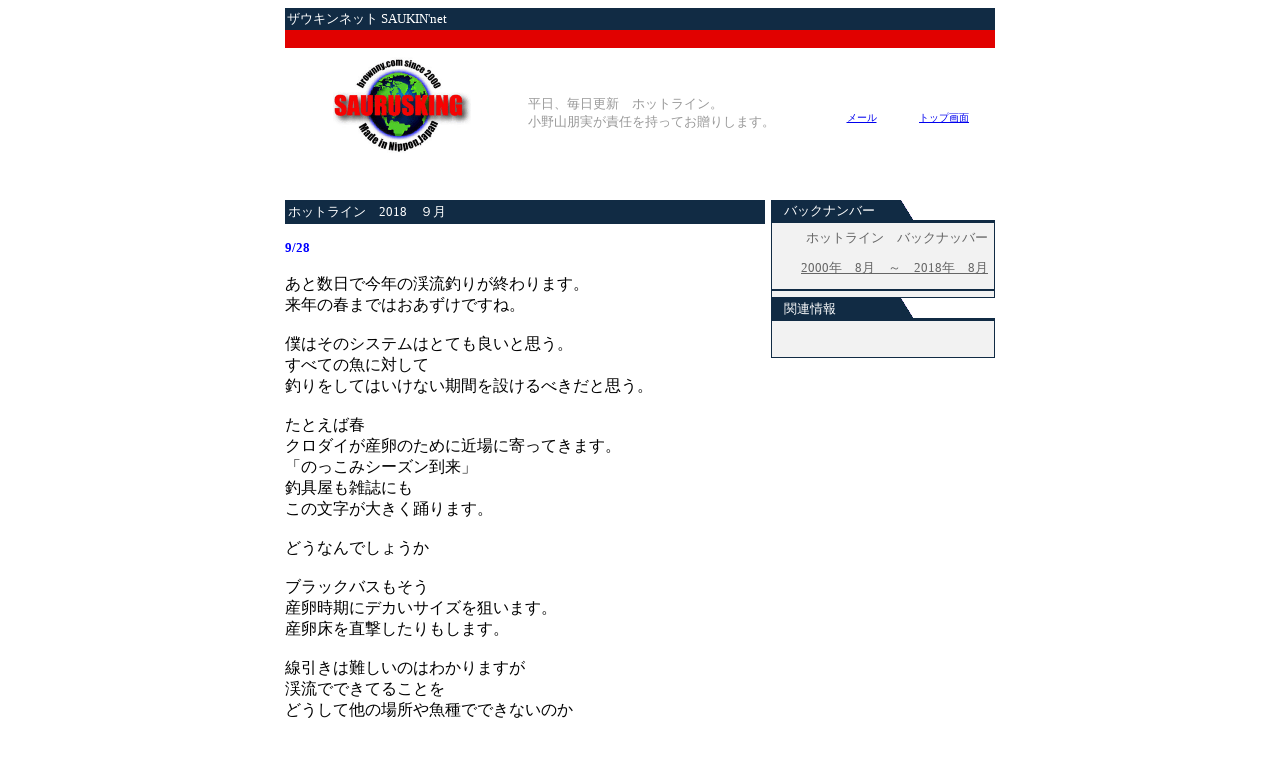

--- FILE ---
content_type: text/html
request_url: http://www.brownny.com/hot2018sep.html
body_size: 8221
content:
<!DOCTYPE HTML PUBLIC "-//W3C//DTD HTML 4.01 Transitional//EN">
<HTML>
<HEAD>
<META name="GENERATOR" content="IBM WebSphere Studio Homepage Builder Version 11.0.0.0 for Windows">
<META http-equiv="Content-Type" content="text/html; charset=Shift_JIS">
<META http-equiv="Content-Style-Type" content="text/css">
<TITLE></TITLE>
</HEAD>
<BODY>
<CENTER>
<TABLE width="710" border="0" cellspacing="0" cellpadding="2" bgcolor="#eeeeee">
  <TBODY>
    <TR>
      <TD align="left" bgcolor="#112B44"><FONT color="#FFFFFF" size="2">ザウキンネット SAUKIN'net</FONT></TD>
      <TD align="right" bgcolor="#112B44"></TD>
    </TR>
  </TBODY>
</TABLE>
<TABLE width="710" border="0" cellspacing="0" cellpadding="0" height="1">
  <TBODY>
    <TR>
      <TD bgcolor="#E10100" align="right">　</TD>
    </TR>
    <TR>
      <TD align="center">
      <TABLE width="700">
        <TBODY>
          <TR>
            <TH bgcolor="#FFFFFF" rowspan="3" width="214"><IMG src="top_knb_sk.gif" width="138" height="110" border="0"></TH>
            <TH bgcolor="#FFFFFF" width="301"></TH>
            <TH bgcolor="#FFFFFF" width="70"></TH>
            <TH bgcolor="#FFFFFF" width="83"></TH>
          </TR>
          <TR>
            <TD bgcolor="#FFFFFF" width="301"></TD>
            <TD bgcolor="#FFFFFF" width="70" align="center"></TD>
            <TD bgcolor="#FFFFFF" width="83" align="center"></TD>
          </TR>
          <TR>
            <TD bgcolor="#FFFFFF" width="301"><FONT size="+1" color="#999999"><FONT size="-1" color="#999999"><FONT size="+1" color="#999999"><FONT size="-1" color="#999999"><FONT size="+1" color="#999999"><FONT size="-1" color="#999999"><FONT size="+1" color="#999999"><FONT size="-1" color="#999999"><FONT size="+1" color="#999999"><FONT size="-1" color="#999999"><FONT size="+1" color="#999999"><FONT size="-1" color="#999999"><FONT size="+1" color="#999999"><FONT size="-1" color="#999999">　平日、毎日更新　ホットライン。<BR>
            　小野山朋実が責任を持ってお贈りします。</FONT></FONT></FONT></FONT></FONT></FONT></FONT></FONT></FONT></FONT></FONT></FONT></FONT></FONT></TD>
            <TD bgcolor="#FFFFFF" width="70" align="center"><A href="mailto:info@brownny.com?Subject=ザウキンネットより"><FONT size="1"><BR>
            メール</FONT></A></TD>
            <TD bgcolor="#FFFFFF" width="83" align="center"><A target="_self" href="index.htm"><FONT size="1"><BR>
            トップ画面</FONT></A></TD>
          </TR>
        </TBODY>
      </TABLE>
      </TD>
    </TR>
    <TR>
      <TD bgcolor="#112B44"></TD>
    </TR>
    <TR>
      <TD bgcolor="#E10100"></TD>
    </TR>
  </TBODY>
</TABLE>
</CENTER>
<CENTER><BR>
<BR>
<TABLE width="710" border="0" cellspacing="0" cellpadding="0">
  <tr valign=top>
    <td valign=top>
    <div id="sbox">
    <TABLE width="100%" border="0" cellspacing="0" cellpadding="3">
      <tr bgcolor="#ffe8ba" align=center>
        <TD align="left" bgcolor="#112B44"><FONT color="#FFFFFF" size="2">ホットライン　2018　９月</FONT></TD>
        <TD align="right" bgcolor="#112B44"></TD>
      </tr>
    
    
    
    
    </TABLE>
    </div>
    <table width=100% border=0 cellspacing=0 cellpadding=0>
      <tr>
        <td></td>
      </tr><tr>
        <td><FONT color="#666666" size="-1"><FONT color="#ff0000"><B><FONT color="#666666"><FONT color="#ff0000" size="-1"><FONT color="#666666"><FONT color="#ff0000" size="-1"><FONT color="#666666"><FONT color="#ff0000" size="-1"><FONT color="#666666"><FONT color="#ff0000" size="-1"><FONT color="#666666"><FONT color="#ff0000" size="-1"><FONT color="#666666"><FONT color="#ff0000" size="-1"><FONT color="#666666"><FONT color="#ff0000" size="-1"><FONT color="#666666"><FONT color="#0000ff" size="-1"><BR>
        9/28</FONT></FONT></FONT></FONT></FONT></FONT></FONT></FONT></FONT></FONT></FONT></FONT></FONT></FONT></FONT></FONT></B></FONT><BR>
        <BR>
        あと数日で今年の渓流釣りが終わります。<BR>
        来年の春まではおあずけですね。<BR>
        <BR>
        僕はそのシステムはとても良いと思う。<BR>
        すべての魚に対して<BR>
        釣りをしてはいけない期間を設けるべきだと思う。<BR>
        <BR>
        たとえば春<BR>
        クロダイが産卵のために近場に寄ってきます。<BR>
        「のっこみシーズン到来」<BR>
        釣具屋も雑誌にも<BR>
        この文字が大きく踊ります。<BR>
        <BR>
        どうなんでしょうか<BR>
        <BR>
        ブラックバスもそう<BR>
        産卵時期にデカいサイズを狙います。<BR>
        産卵床を直撃したりもします。<BR>
        <BR>
        線引きは難しいのはわかりますが<BR>
        渓流でできてることを<BR>
        どうして他の場所や魚種でできないのか<BR>
        （やらないのか）<BR>
        不思議でなりません。<BR>
        <BR>
        長く釣りをしている人なら判るでしょう。<BR>
        １０年前はもっとい魚がいました、<BR>
        ２０年前はもっともっと魚がいました。<BR>
        <BR>
        魚が増えると<BR>
        もっと楽しいと思いますよ。<BR>
        <BR>
        台風がまた来てますね<BR>
        それでは皆さん<BR>
        良い週末を！<BR>
        <BR>
        <BR>
        <SPAN class="st"><BR>
        </SPAN><A target="_blank" href="http://ameblo.jp/smile8smiley/">ブログはコチラ</A><BR>
        <A target="_blank" href="http://www.facebook.com/tomomi.onoyama.7">facebookはコチラ</A><BR>
        <A href="https://store.shopping.yahoo.co.jp/saurusking/" target="_blank">ザウルスキング・ヤフー店はコチラ</A><BR>
        <BR>
        </FONT><FONT color="#ff0000" size="-1"><FONT color="#ff0000"><B><FONT size="2">brownny.com SAURUSKING</FONT></B></FONT></FONT><FONT color="#666666" size="-1"><B><FONT size="2"><BR>
        <BR>
        　</FONT></B></FONT></td>
      </tr><tr>
        <td><FONT color="#666666" size="-1"><FONT color="#ff0000"><B><FONT color="#666666"><FONT color="#ff0000" size="-1"><FONT color="#666666"><FONT color="#ff0000" size="-1"><FONT color="#666666"><FONT color="#ff0000" size="-1"><FONT color="#666666"><FONT color="#ff0000" size="-1"><FONT color="#666666"><FONT color="#ff0000" size="-1"><FONT color="#666666"><FONT color="#ff0000" size="-1"><FONT color="#666666"><FONT color="#ff0000" size="-1"><FONT color="#666666"><FONT color="#0000ff" size="-1"><BR>
        9/27</FONT></FONT></FONT></FONT></FONT></FONT></FONT></FONT></FONT></FONT></FONT></FONT></FONT></FONT></FONT></FONT></B></FONT><BR>
        <BR>
        ボーッとしてたのかな？<BR>
        <BR>
        昨日の夜中<BR>
        Yahooショピングに出品して<BR>
        今日のお昼過ぎに見てみたら<BR>
        ￥33.000の商品が￥3.300になっている。<BR>
        <BR>
        調べてみると<BR>
        昨日、アップした商品の金額がみな一桁少ない<BR>
        <BR>
        ぬああああああ！<BR>
        である。<BR>
        <BR>
        進撃の巨人で巨人がうなじに噛み付くあの顔であった。<BR>
        <BR>
        慌てて修正<BR>
        助かったぁー<BR>
        <BR>
        ボーッとしてたというか<BR>
        基本的にボケなのか・・・<BR>
        <BR>
        今日、こっそり<BR>
        ボケに効く仏様を詣ってきました。<BR>
        <BR>
        確認したはずなんだけどな～ｗ<BR>
        <BR>
        <BR>
        <SPAN class="st"><BR>
        </SPAN><A target="_blank" href="http://ameblo.jp/smile8smiley/">ブログはコチラ</A><BR>
        <A target="_blank" href="http://www.facebook.com/tomomi.onoyama.7">facebookはコチラ</A><BR>
        <A href="https://store.shopping.yahoo.co.jp/saurusking/" target="_blank">ザウルスキング・ヤフー店はコチラ</A><BR>
        <BR>
        </FONT><FONT color="#ff0000" size="-1"><FONT color="#ff0000"><B><FONT size="2">brownny.com SAURUSKING</FONT></B></FONT></FONT><FONT color="#666666" size="-1"><B><FONT size="2"><BR>
        <BR>
        　</FONT></B></FONT></td>
      </tr><tr>
        <td><FONT color="#666666" size="-1"><FONT color="#ff0000"><B><FONT color="#666666"><FONT color="#ff0000" size="-1"><FONT color="#666666"><FONT color="#ff0000" size="-1"><FONT color="#666666"><FONT color="#ff0000" size="-1"><FONT color="#666666"><FONT color="#ff0000" size="-1"><FONT color="#666666"><FONT color="#ff0000" size="-1"><FONT color="#666666"><FONT color="#ff0000" size="-1"><FONT color="#666666"><FONT color="#ff0000" size="-1"><FONT color="#666666"><FONT color="#0000ff" size="-1"><BR>
        9/26</FONT></FONT></FONT></FONT></FONT></FONT></FONT></FONT></FONT></FONT></FONT></FONT></FONT></FONT></FONT></FONT></B></FONT><BR>
        <BR>
        本日、無事にもうひとつの荷物を配達して頂きましたｗ<BR>
        <BR>
        といいながら<BR>
        まだ着いていないアメリカからの荷物がある。<BR>
        <BR>
        通常なら関空の税関に入って検査をうけ<BR>
        大阪からだから次の日には店に到着する。<BR>
        がしかし<BR>
        先日の関空が閉鎖されたときに入国したモノだから<BR>
        成田に行っているのです。<BR>
        <BR>
        たぶん成田の税関はとんでもなく大騒ぎだったでしょうね。<BR>
        <BR>
        それは仕方ない。<BR>
        だけど・・・<BR>
        <BR>
        WEBで貨物追跡しているけど<BR>
        １２日には税関を通過してるんですよ<BR>
        普通なら通関して二日後に到着するのに<BR>
        いまだに「輸送中」<BR>
        佐世保に入ったら「配達中」になるので<BR>
        まだこっちには来ていないということだ。<BR>
        <BR>
        問い合わせのメールにも返答なし<BR>
        <BR>
        どうなることやらねー<BR>
        <BR>
        <BR>
        <SPAN class="st"><BR>
        </SPAN><A target="_blank" href="http://ameblo.jp/smile8smiley/">ブログはコチラ</A><BR>
        <A target="_blank" href="http://www.facebook.com/tomomi.onoyama.7">facebookはコチラ</A><BR>
        <A href="https://store.shopping.yahoo.co.jp/saurusking/" target="_blank">ザウルスキング・ヤフー店はコチラ</A><BR>
        <BR>
        </FONT><FONT color="#ff0000" size="-1"><FONT color="#ff0000"><B><FONT size="2">brownny.com SAURUSKING</FONT></B></FONT></FONT><FONT color="#666666" size="-1"><B><FONT size="2"><BR>
        <BR>
        　</FONT></B></FONT></td>
      </tr><tr>
        <td><FONT color="#666666" size="-1"><FONT color="#ff0000"><B><FONT color="#666666"><FONT color="#ff0000" size="-1"><FONT color="#666666"><FONT color="#ff0000" size="-1"><FONT color="#666666"><FONT color="#ff0000" size="-1"><FONT color="#666666"><FONT color="#ff0000" size="-1"><FONT color="#666666"><FONT color="#ff0000" size="-1"><FONT color="#666666"><FONT color="#ff0000" size="-1"><FONT color="#666666"><FONT color="#ff0000" size="-1"><FONT color="#666666"><FONT color="#0000ff" size="-1"><BR>
        9/25</FONT></FONT></FONT></FONT></FONT></FONT></FONT></FONT></FONT></FONT></FONT></FONT></FONT></FONT></FONT></FONT></B></FONT><BR>
        <BR>
        土曜日に荷物の不在通知が２枚<BR>
        どちらも郵便局で同じ時間で同じ配達員<BR>
        <BR>
        一枚を再配達希望登録して<BR>
        今日、待っていた。<BR>
        <BR>
        再配達されたのは登録したその一個だけ。<BR>
        <BR>
        はぁぁぁ、怒る気もならない脱力感・・・<BR>
        <BR>
        <BR>
        <SPAN class="st"><BR>
        </SPAN><A target="_blank" href="http://ameblo.jp/smile8smiley/">ブログはコチラ</A><BR>
        <A target="_blank" href="http://www.facebook.com/tomomi.onoyama.7">facebookはコチラ</A><BR>
        <A href="https://store.shopping.yahoo.co.jp/saurusking/" target="_blank">ザウルスキング・ヤフー店はコチラ</A><BR>
        <BR>
        </FONT><FONT color="#ff0000" size="-1"><FONT color="#ff0000"><B><FONT size="2">brownny.com SAURUSKING</FONT></B></FONT></FONT><FONT color="#666666" size="-1"><B><FONT size="2"><BR>
        <BR>
        　</FONT></B></FONT></td>
      </tr><tr>
        <td><FONT color="#666666" size="-1"><FONT color="#ff0000"><B><FONT color="#666666"><FONT color="#ff0000" size="-1"><FONT color="#666666"><FONT color="#ff0000" size="-1"><FONT color="#666666"><FONT color="#ff0000" size="-1"><FONT color="#666666"><FONT color="#ff0000" size="-1"><FONT color="#666666"><FONT color="#ff0000" size="-1"><FONT color="#666666"><FONT color="#ff0000" size="-1"><FONT color="#666666"><FONT color="#ff0000" size="-1"><FONT color="#666666"><FONT color="#0000ff" size="-1"><BR>
        9/21</FONT></FONT></FONT></FONT></FONT></FONT></FONT></FONT></FONT></FONT></FONT></FONT></FONT></FONT></FONT></FONT></B></FONT><BR>
        <BR>
        最初の印象・・・<BR>
        <BR>
        なぁんだ、ミラーレスっていうから<BR>
        ドアミラーが無くなるのかと思えば<BR>
        ついてるじゃんか<BR>
        <BR>
        レクサスのデジタルアウターミラーのことだ。<BR>
        <BR>
        調べてみると<BR>
        「なぁんだ」なんて言ってごめんなさい<BR>
        凄いサイドミラーだった。<BR>
        <BR>
        カメラだからミラーレスは当たり前<BR>
        よくよく考えるとちゃんとミラーレスだ<BR>
        ドアミラーが無くなるんて自分の考えミスｗ<BR>
        <BR>
        室内搭載画面で確認するから<BR>
        目で追う範囲も狭くて済むし<BR>
        なによりも雨の日が凄い<BR>
        窓が濡れていようが霜がついていようが<BR>
        室内画面なので外の状況がクリアなのだ。<BR>
        <BR>
        そのうちファンネルみたいにカメラが飛んでいって<BR>
        完璧に３６０度を把握できる日も来るな<BR>
        <BR>
        これで誰もがニュータイプだ。<BR>
        そっかぁ<BR>
        ニュータイプは人の革新ではなく<BR>
        技術の革新なんだな。<BR>
        <BR>
        ってことはどうでもいい<BR>
        また三連休の始まりである。<BR>
        <BR>
        それでは皆さん<BR>
        よい週末を！<BR>
        <BR>
        <SPAN class="st"><BR>
        </SPAN><A target="_blank" href="http://ameblo.jp/smile8smiley/">ブログはコチラ</A><BR>
        <A target="_blank" href="http://www.facebook.com/tomomi.onoyama.7">facebookはコチラ</A><BR>
        <A href="https://store.shopping.yahoo.co.jp/saurusking/" target="_blank">ザウルスキング・ヤフー店はコチラ</A><BR>
        <BR>
        </FONT><FONT color="#ff0000" size="-1"><FONT color="#ff0000"><B><FONT size="2">brownny.com SAURUSKING</FONT></B></FONT></FONT><FONT color="#666666" size="-1"><B><FONT size="2"><BR>
        <BR>
        　</FONT></B></FONT></td>
      </tr><tr>
        <td><FONT color="#666666" size="-1"><FONT color="#ff0000"><B><FONT color="#666666"><FONT color="#ff0000" size="-1"><FONT color="#666666"><FONT color="#ff0000" size="-1"><FONT color="#666666"><FONT color="#ff0000" size="-1"><FONT color="#666666"><FONT color="#ff0000" size="-1"><FONT color="#666666"><FONT color="#ff0000" size="-1"><FONT color="#666666"><FONT color="#ff0000" size="-1"><FONT color="#666666"><FONT color="#ff0000" size="-1"><FONT color="#666666"><FONT color="#0000ff" size="-1"><BR>
        9/20</FONT></FONT></FONT></FONT></FONT></FONT></FONT></FONT></FONT></FONT></FONT></FONT></FONT></FONT></FONT></FONT></B></FONT><BR>
        <BR>
        いくら考えても<BR>
        自分に合う本当の仕事がわからん！<BR>
        <BR>
        自分はどんなヤツ？っていうと<BR>
        探究心が強い<BR>
        とにかく知りたがりである。<BR>
        <BR>
        いがいと勤勉<BR>
        知らないことを身につける勉強は<BR>
        まったく苦にならない。<BR>
        どんどんのめり込んでいく。<BR>
        <BR>
        人と仲良くなる術をもっている<BR>
        よく「私は人見知りなのに」と言われる。<BR>
        そういう人でも気軽に話せる関係にすぐになる。<BR>
        <BR>
        話題が豊富<BR>
        探究心強い勤勉かだからね。<BR>
        <BR>
        洞察力が優れている<BR>
        ちょっとした仕草や目の動きを追ってますよ。<BR>
        そこから今までのプロファイルが連動します（笑）<BR>
        <BR>
        視野が広い<BR>
        コッチで話していてもアッチも見てます。<BR>
        特技は僕がスマホをしているとき<BR>
        スレ違いざまに後ろから覗き込んでいる人が判ります（笑）<BR>
        <BR>
        って感じだな・・・<BR>
        <BR>
        <BR>
        ホストか・・・爆<BR>
        <BR>
        <SPAN class="st"><BR>
        </SPAN><A target="_blank" href="http://ameblo.jp/smile8smiley/">ブログはコチラ</A><BR>
        <A target="_blank" href="http://www.facebook.com/tomomi.onoyama.7">facebookはコチラ</A><BR>
        <A href="https://store.shopping.yahoo.co.jp/saurusking/" target="_blank">ザウルスキング・ヤフー店はコチラ</A><BR>
        <BR>
        </FONT><FONT color="#ff0000" size="-1"><FONT color="#ff0000"><B><FONT size="2">brownny.com SAURUSKING</FONT></B></FONT></FONT><FONT color="#666666" size="-1"><B><FONT size="2"><BR>
        <BR>
        　</FONT></B></FONT></td>
      </tr><tr>
        <td><FONT color="#666666" size="-1"><FONT color="#ff0000"><B><FONT color="#666666"><FONT color="#ff0000" size="-1"><FONT color="#666666"><FONT color="#ff0000" size="-1"><FONT color="#666666"><FONT color="#ff0000" size="-1"><FONT color="#666666"><FONT color="#ff0000" size="-1"><FONT color="#666666"><FONT color="#ff0000" size="-1"><FONT color="#666666"><FONT color="#ff0000" size="-1"><FONT color="#666666"><FONT color="#ff0000" size="-1"><FONT color="#666666"><FONT color="#0000ff" size="-1"><BR>
        9/19</FONT></FONT></FONT></FONT></FONT></FONT></FONT></FONT></FONT></FONT></FONT></FONT></FONT></FONT></FONT></FONT></B></FONT><BR>
        <BR>
        皆さんが今している仕事は<BR>
        もっとも自分に適した仕事ですか？<BR>
        もしくは本当にやりたかった仕事ですか？<BR>
        <BR>
        と、人に聞きながら<BR>
        自分はどうなんだ？と思ってます。<BR>
        <BR>
        子供の頃からどうしても釣具屋をやりたかったわけでもない<BR>
        どちらかといえば・・・なりゆき？（笑）<BR>
        <BR>
        あーでも大学生のころ<BR>
        開高健の「オーパ」に出会い<BR>
        そのあと数々の開高作品に触れたとき<BR>
        「自分も釣りをして文章にしたい」という夢は<BR>
        弱小ながらも叶えたかな・・・<BR>
        <BR>
        じゃなくて<BR>
        夢とか憧れではなく<BR>
        また好きだからとかでもなく<BR>
        自分に合った仕事とはなんだろか？<BR>
        と、たまにふと考えているのです。<BR>
        <BR>
        皆さんが今している仕事は<BR>
        もっとも自分に適した仕事ですか？<BR>
        <BR>
        <SPAN class="st"><BR>
        </SPAN><A target="_blank" href="http://ameblo.jp/smile8smiley/">ブログはコチラ</A><BR>
        <A target="_blank" href="http://www.facebook.com/tomomi.onoyama.7">facebookはコチラ</A><BR>
        <A href="https://store.shopping.yahoo.co.jp/saurusking/" target="_blank">ザウルスキング・ヤフー店はコチラ</A><BR>
        <BR>
        </FONT><FONT color="#ff0000" size="-1"><FONT color="#ff0000"><B><FONT size="2">brownny.com SAURUSKING</FONT></B></FONT></FONT><FONT color="#666666" size="-1"><B><FONT size="2"><BR>
        <BR>
        　</FONT></B></FONT></td>
      </tr><tr>
        <td><FONT color="#666666" size="-1"><FONT color="#ff0000"><B><FONT color="#666666"><FONT color="#ff0000" size="-1"><FONT color="#666666"><FONT color="#ff0000" size="-1"><FONT color="#666666"><FONT color="#ff0000" size="-1"><FONT color="#666666"><FONT color="#ff0000" size="-1"><FONT color="#666666"><FONT color="#ff0000" size="-1"><FONT color="#666666"><FONT color="#ff0000" size="-1"><FONT color="#666666"><FONT color="#ff0000" size="-1"><FONT color="#666666"><FONT color="#0000ff" size="-1"><BR>
        9/18</FONT></FONT></FONT></FONT></FONT></FONT></FONT></FONT></FONT></FONT></FONT></FONT></FONT></FONT></FONT></FONT></B></FONT><BR>
        <BR>
        安室奈美恵<BR>
        ラストステージに幕<BR>
        すごいアーティストだったんでしょうね<BR>
        <BR>
        うちのお客さんにも凄いのがいた<BR>
        <BR>
        今年の春頃に<BR>
        「アムロちゃんは沖縄を大事にする」<BR>
        ぜったいこの日が怪しいと<BR>
        沖縄のホテルをとった強者アムラーだ<BR>
        その時は笑って聞いてたけど<BR>
        現実となった。<BR>
        まったくファン魂たるや凄いよね。<BR>
        <BR>
        ラストステージの詳細が発表されてすぐ<BR>
        連絡をいれた人がいたが<BR>
        沖縄のホテルはすでに満室だったそうだ。<BR>
        <BR>
        そういうファンだらけだったってこと。<BR>
        <BR>
        アーティストも凄ければ<BR>
        ついていたファンも凄かったということ。<BR>
        <BR>
        その幕が下りた。<BR>
        <BR>
        <BR>
        <BR>
        <SPAN class="st"><BR>
        </SPAN><A target="_blank" href="http://ameblo.jp/smile8smiley/">ブログはコチラ</A><BR>
        <A target="_blank" href="http://www.facebook.com/tomomi.onoyama.7">facebookはコチラ</A><BR>
        <A href="https://store.shopping.yahoo.co.jp/saurusking/" target="_blank">ザウルスキング・ヤフー店はコチラ</A><BR>
        <BR>
        </FONT><FONT color="#ff0000" size="-1"><FONT color="#ff0000"><B><FONT size="2">brownny.com SAURUSKING</FONT></B></FONT></FONT><FONT color="#666666" size="-1"><B><FONT size="2"><BR>
        <BR>
        　</FONT></B></FONT></td>
      </tr><tr>
        <td><FONT color="#666666" size="-1"><FONT color="#ff0000"><B><FONT color="#666666"><FONT color="#ff0000" size="-1"><FONT color="#666666"><FONT color="#ff0000" size="-1"><FONT color="#666666"><FONT color="#ff0000" size="-1"><FONT color="#666666"><FONT color="#ff0000" size="-1"><FONT color="#666666"><FONT color="#ff0000" size="-1"><FONT color="#666666"><FONT color="#ff0000" size="-1"><FONT color="#666666"><FONT color="#ff0000" size="-1"><FONT color="#666666"><FONT color="#0000ff" size="-1"><BR>
        9/14</FONT></FONT></FONT></FONT></FONT></FONT></FONT></FONT></FONT></FONT></FONT></FONT></FONT></FONT></FONT></FONT></B></FONT><BR>
        <BR>
        昨日は突然、広島行きを決意！<BR>
        弾丸日帰りツアーを敢行！<BR>
        <BR>
        寄りたいところを沢山あったんだけど<BR>
        宮島の厳島神社とその周り<BR>
        平和公園と原爆ドーム<BR>
        そして広島城をまわってきました<BR>
        <BR>
        日帰りできるじゃんね。<BR>
        <BR>
        平和公園と原爆ドームは<BR>
        ぐっときました。<BR>
        外国人のツーリストも多かったのですが<BR>
        もうちょっと英語ができれば<BR>
        彼らがどう感じているのか<BR>
        聞いてみたかったです。<BR>
        <BR>
        献花用の花とか売ってると嬉しいかな<BR>
        <BR>
        修学旅行などの学生が多く<BR>
        なかなかゆっくりと居れないものです<BR>
        どこもそうですが<BR>
        ゆっくりしたい場所のホテルに泊まらないと無理か<BR>
        <BR>
        とにかくリフレッシュしてきました。<BR>
        <BR>
        それでは皆さん<BR>
        よい週末を！<BR>
        <BR>
        <BR>
        <SPAN class="st"><BR>
        </SPAN><A target="_blank" href="http://ameblo.jp/smile8smiley/">ブログはコチラ</A><BR>
        <A target="_blank" href="http://www.facebook.com/tomomi.onoyama.7">facebookはコチラ</A><BR>
        <A href="https://store.shopping.yahoo.co.jp/saurusking/" target="_blank">ザウルスキング・ヤフー店はコチラ</A><BR>
        <BR>
        </FONT><FONT color="#ff0000" size="-1"><FONT color="#ff0000"><B><FONT size="2">brownny.com SAURUSKING</FONT></B></FONT></FONT><FONT color="#666666" size="-1"><B><FONT size="2"><BR>
        <BR>
        　</FONT></B></FONT></td>
      </tr><tr>
        <td><FONT color="#666666" size="-1"><FONT color="#ff0000"><B><FONT color="#666666"><FONT color="#ff0000" size="-1"><FONT color="#666666"><FONT color="#ff0000" size="-1"><FONT color="#666666"><FONT color="#ff0000" size="-1"><FONT color="#666666"><FONT color="#ff0000" size="-1"><FONT color="#666666"><FONT color="#ff0000" size="-1"><FONT color="#666666"><FONT color="#ff0000" size="-1"><FONT color="#666666"><FONT color="#ff0000" size="-1"><FONT color="#666666"><FONT color="#0000ff" size="-1"><BR>
        9/12</FONT></FONT></FONT></FONT></FONT></FONT></FONT></FONT></FONT></FONT></FONT></FONT></FONT></FONT></FONT></FONT></B></FONT><BR>
        <BR>
        きのこの山とたけのこの里<BR>
        どっちが好きかの選挙みた？<BR>
        <BR>
        たけのこの里が勝ったんだけど<BR>
        どう思う？<BR>
        <BR>
        ３８年の戦いに終止符だって？<BR>
        <BR>
        どーでもいいよねーー<BR>
        <BR>
        だけど<BR>
        考えてみれば<BR>
        きのこの里ばかり食べてるわ<BR>
        しかも傘であるチョコレートの部分だけ<BR>
        ツバの部分のクッキーは美味しくないもん（笑）<BR>
        <BR>
        しかしさ<BR>
        昭和の人なら知っていると思うけど<BR>
        すぎのこ村<BR>
        無くなった時は悲しかったなー<BR>
        <BR>
        どーでもいいよねーー<BR>
        <BR>どーでもいいよねーー<BR>
        <BR>
        <BR>
        <SPAN class="st"><BR>
        </SPAN><A target="_blank" href="http://ameblo.jp/smile8smiley/">ブログはコチラ</A><BR>
        <A target="_blank" href="http://www.facebook.com/tomomi.onoyama.7">facebookはコチラ</A><BR>
        <A href="https://store.shopping.yahoo.co.jp/saurusking/" target="_blank">ザウルスキング・ヤフー店はコチラ</A><BR>
        <BR>
        </FONT><FONT color="#ff0000" size="-1"><FONT color="#ff0000"><B><FONT size="2">brownny.com SAURUSKING</FONT></B></FONT></FONT><FONT color="#666666" size="-1"><B><FONT size="2"><BR>
        <BR>
        　</FONT></B></FONT></td>
      </tr><tr>
        <td><FONT color="#666666" size="-1"><FONT color="#ff0000"><B><FONT color="#666666"><FONT color="#ff0000" size="-1"><FONT color="#666666"><FONT color="#ff0000" size="-1"><FONT color="#666666"><FONT color="#ff0000" size="-1"><FONT color="#666666"><FONT color="#ff0000" size="-1"><FONT color="#666666"><FONT color="#ff0000" size="-1"><FONT color="#666666"><FONT color="#ff0000" size="-1"><FONT color="#666666"><FONT color="#ff0000" size="-1"><FONT color="#666666"><FONT color="#0000ff" size="-1"><BR>
        9/11</FONT></FONT></FONT></FONT></FONT></FONT></FONT></FONT></FONT></FONT></FONT></FONT></FONT></FONT></FONT></FONT></B></FONT><BR>
        <BR>
        涼しくなってきましたね～<BR>
        <BR>
        行楽シーズンを迎えて<BR>
        結構利用するというか<BR>
        つい立ち寄ってみるのが「道の駅」<BR>
        <BR>
        トイレだけと寄ったはずが<BR>
        意外と美味しいものもあれば<BR>
        地域物産があったりと思わず買ってしまう。<BR>
        <BR>
        いま、全国には実に1145箇所あるらしい。<BR>
        増え続けてるらしいね。<BR>
        <BR>
        逆に登録抹消された道の駅もあるそうで<BR>
        必ずしも賑わっているとは限らないようだ。<BR>
        <BR>
        「道の駅」の登録条件として<BR>
        ２４時間利用可能な駐車スペース、トイレ、電話に<BR>
        情報提供施設であることらしい。<BR>
        <BR>
        トイレとかすっげー綺麗だし<BR>
        場所によっては温泉があるところも・・・<BR>
        <BR>
        最近はそこの駐車場で生活をしている人もいるらしいとの話も聞いた<BR>
        それだけ居心地が良いってことかな。<BR>
        <BR>
        安心して車で日本一周できるよね。<BR>
        <BR>
        外車や旧車じゃなく<BR>
        キャンピングカーか！（笑）<BR>
        <BR>
        <BR>
        <SPAN class="st"><BR>
        </SPAN><A target="_blank" href="http://ameblo.jp/smile8smiley/">ブログはコチラ</A><BR>
        <A target="_blank" href="http://www.facebook.com/tomomi.onoyama.7">facebookはコチラ</A><BR>
        <A href="https://store.shopping.yahoo.co.jp/saurusking/" target="_blank">ザウルスキング・ヤフー店はコチラ</A><BR>
        <BR>
        </FONT><FONT color="#ff0000" size="-1"><FONT color="#ff0000"><B><FONT size="2">brownny.com SAURUSKING</FONT></B></FONT></FONT><FONT color="#666666" size="-1"><B><FONT size="2"><BR>
        <BR>
        　</FONT></B></FONT></td>
      </tr><tr>
        <td><FONT color="#666666" size="-1"><FONT color="#ff0000"><B><FONT color="#666666"><FONT color="#ff0000" size="-1"><FONT color="#666666"><FONT color="#ff0000" size="-1"><FONT color="#666666"><FONT color="#ff0000" size="-1"><FONT color="#666666"><FONT color="#ff0000" size="-1"><FONT color="#666666"><FONT color="#ff0000" size="-1"><FONT color="#666666"><FONT color="#ff0000" size="-1"><FONT color="#666666"><FONT color="#ff0000" size="-1"><FONT color="#666666"><FONT color="#0000ff" size="-1"><BR>
        9/7</FONT></FONT></FONT></FONT></FONT></FONT></FONT></FONT></FONT></FONT></FONT></FONT></FONT></FONT></FONT></FONT></B></FONT><BR>
        <BR>
        小学５年生のとき<BR>
        学級委員長が<BR>
        「昭和の次は未来」<BR>
        そう言ってた。<BR>
        <BR>
        委員長のいうことなんで<BR>
        信じておりました。<BR>
        <BR>
        委員長のＮ野くん<BR>
        色白ほっそりでおかっぱ頭<BR>
        いかにも委員長だったけど<BR>
        メガネはかけてなかったな。<BR>
        <BR>
        クラスいちの秀才ではなかったけど<BR>
        星座に詳しかった。<BR>
        だけど学校行事でもある夜の校庭での星座研究<BR>
        いかんなくリーダーぶりを発揮していたけれど<BR>
        「あれが南十字星」と言ったのをハッキリと覚えている。<BR>
        <BR>
        僕はそのクラスには<BR>
        沖縄から転校してきたんだけど<BR>
        先生に即されて短めの自己紹介をしたとき<BR>
        Ｎ野くんは急に立ち上がって<BR>
        <BR>
        「沖縄の海はエメラルドグリーンなんだよ」<BR>
        と美しい言葉を使って僕への視線を奪取した。<BR>
        <BR>
        今なにしてんのかな～<BR>
        <BR>
        ってことで<BR>
        それでは皆さん<BR>
        よい週末を（笑）<BR>
        <BR>
        <BR>
        <SPAN class="st"><BR>
        </SPAN><A target="_blank" href="http://ameblo.jp/smile8smiley/">ブログはコチラ</A><BR>
        <A target="_blank" href="http://www.facebook.com/tomomi.onoyama.7">facebookはコチラ</A><BR>
        <A href="https://store.shopping.yahoo.co.jp/saurusking/" target="_blank">ザウルスキング・ヤフー店はコチラ</A><BR>
        <BR>
        </FONT><FONT color="#ff0000" size="-1"><FONT color="#ff0000"><B><FONT size="2">brownny.com SAURUSKING</FONT></B></FONT></FONT><FONT color="#666666" size="-1"><B><FONT size="2"><BR>
        <BR>
        　</FONT></B></FONT></td>
      </tr><tr>
        <td><FONT color="#666666" size="-1"><FONT color="#ff0000"><B><FONT color="#666666"><FONT color="#ff0000" size="-1"><FONT color="#666666"><FONT color="#ff0000" size="-1"><FONT color="#666666"><FONT color="#ff0000" size="-1"><FONT color="#666666"><FONT color="#ff0000" size="-1"><FONT color="#666666"><FONT color="#ff0000" size="-1"><FONT color="#666666"><FONT color="#ff0000" size="-1"><FONT color="#666666"><FONT color="#ff0000" size="-1"><FONT color="#666666"><FONT color="#0000ff" size="-1"><BR>
        9/6</FONT></FONT></FONT></FONT></FONT></FONT></FONT></FONT></FONT></FONT></FONT></FONT></FONT></FONT></FONT></FONT></B></FONT><BR>
        <BR>
        アメ車やセンチュリーと同じぐらい<BR>
        興味があることがある。<BR>
        <BR>
        次の元号<BR>
        <BR>
        である。<BR>
        <BR>
        なんになるのかな～<BR>
        ①漢字二文字<BR>
        ②ローマ字の頭「M.T.S.H」は無い<BR>
        ③書きやすい読みやすい<BR>
        ぐらいしか思いつかない<BR>
        <BR>
        そりゃそうと<BR>
        「平成」って江戸時代に案として上がったことがあるんだって<BR>
        <BR>
        元号が始まって1300年間<BR>
        元号に一番多く使われた漢字は「永」なんだって<BR>
        ２９回も使われているらしい。<BR>
        <BR>
        「永」といえばさ<BR>
        習字の世界では<BR>
        様々な書きの要素が含まれているから<BR>
        練習に使われるぐらいなもんだ<BR>
        <BR>
        次の元号に決まれば<BR>
        みんな字が上手になるねｗ<BR>
        <BR>
        さてさて<BR>なんになるのかな～<BR>
        <BR>
        <BR>
        <BR>
        <SPAN class="st"><BR>
        </SPAN><A target="_blank" href="http://ameblo.jp/smile8smiley/">ブログはコチラ</A><BR>
        <A target="_blank" href="http://www.facebook.com/tomomi.onoyama.7">facebookはコチラ</A><BR>
        <A href="https://store.shopping.yahoo.co.jp/saurusking/" target="_blank">ザウルスキング・ヤフー店はコチラ</A><BR>
        <BR>
        </FONT><FONT color="#ff0000" size="-1"><FONT color="#ff0000"><B><FONT size="2">brownny.com SAURUSKING</FONT></B></FONT></FONT><FONT color="#666666" size="-1"><B><FONT size="2"><BR>
        <BR>
        　</FONT></B></FONT></td>
      </tr><tr>
        <td><FONT color="#666666" size="-1"><FONT color="#ff0000"><B><FONT color="#666666"><FONT color="#ff0000" size="-1"><FONT color="#666666"><FONT color="#ff0000" size="-1"><FONT color="#666666"><FONT color="#ff0000" size="-1"><FONT color="#666666"><FONT color="#ff0000" size="-1"><FONT color="#666666"><FONT color="#ff0000" size="-1"><FONT color="#666666"><FONT color="#ff0000" size="-1"><FONT color="#666666"><FONT color="#ff0000" size="-1"><FONT color="#666666"><FONT color="#0000ff" size="-1"><BR>
        9/5</FONT></FONT></FONT></FONT></FONT></FONT></FONT></FONT></FONT></FONT></FONT></FONT></FONT></FONT></FONT></FONT></B></FONT><BR>
        <BR>
        と、言いながら<BR>
        実は国産車でも気になるものがある。<BR>
        <BR>
        センチュリー（笑）<BR>
        <BR>
        世界のトヨタが誇る国産最高級車だ<BR>
        今年、実に21年ぶりのモデルチェンジをしたのだ。<BR>
        <BR>
        Ｖ１２気筒の５０００ｃｃ<BR>
        それでいてハイブリッドなのでモーターがついている。<BR>
        すっげーだろｗ<BR>
        <BR>
        色は黒しかないと思っていたら<BR>
        ４色あるんだね<BR>
        <BR>
        名前がさ～<BR>
        ・神威（カムイ）エターナルブラック<BR>
        ・摩周（マシュウ）シーリンブルーマイカ<BR>
        ・飛鳥（アスカ）ブラッキッシュレッドマイカ<BR>
        ・精華（セイカ）レイディエントシルバーメタリック<BR>
        すっげーだろｗ<BR>
        <BR>
        オプションのシートカバーが１６万円<BR>
        すっげーだろｗ<BR>
        <BR>
        新車だと２０００万円弱だけど<BR>
        あまりデザインが変わっていないので<BR>
        中古でもぜんぜん問題ない<BR>
        <BR>
        この車<BR>
        本当は後ろ座席に乗りたいもんだけど<BR>
        これにスーツ着て<BR>
        白い手袋して乗りたいのだ！<BR>
        <BR>
        すっげーだろｗ<BR>
        <BR>
        <SPAN class="st"><BR>
        </SPAN><A target="_blank" href="http://ameblo.jp/smile8smiley/">ブログはコチラ</A><BR>
        <A target="_blank" href="http://www.facebook.com/tomomi.onoyama.7">facebookはコチラ</A><BR>
        <A href="https://store.shopping.yahoo.co.jp/saurusking/" target="_blank">ザウルスキング・ヤフー店はコチラ</A><BR>
        <BR>
        </FONT><FONT color="#ff0000" size="-1"><FONT color="#ff0000"><B><FONT size="2">brownny.com SAURUSKING</FONT></B></FONT></FONT><FONT color="#666666" size="-1"><B><FONT size="2"><BR>
        <BR>
        　</FONT></B></FONT></td>
      </tr><tr>
        <td><FONT color="#666666" size="-1"><FONT color="#ff0000"><B><FONT color="#666666"><FONT color="#ff0000" size="-1"><FONT color="#666666"><FONT color="#ff0000" size="-1"><FONT color="#666666"><FONT color="#ff0000" size="-1"><FONT color="#666666"><FONT color="#ff0000" size="-1"><FONT color="#666666"><FONT color="#ff0000" size="-1"><FONT color="#666666"><FONT color="#ff0000" size="-1"><FONT color="#666666"><FONT color="#ff0000" size="-1"><FONT color="#666666"><FONT color="#0000ff" size="-1"><BR>
        9/4</FONT></FONT></FONT></FONT></FONT></FONT></FONT></FONT></FONT></FONT></FONT></FONT></FONT></FONT></FONT></FONT></B></FONT><BR>
        <BR>
        店では車好きが多く<BR>
        よくその話になる。<BR>
        <BR>
        僕は今、ドイツ車に乗っているけれど<BR>
        最近、無性にアメ車が欲しい<BR>
        <BR>
        昔からコルベットに乗りたかった<BR>
        C3の鉄バンパーのやつ<BR>
        当時、アポロ計画の宇宙飛行士は<BR>
        みんなそれに乗っていた<BR>
        もうずっと憧れ<BR>
        <BR>
        中学生のときのスーパーカーブームで<BR>
        ファイヤーバードトランザムやカマロ<BR>
        ダッジチャレンジャーを知った。<BR>
        あの無駄に大きいスタイルがアメリカそのものだった。<BR>
        ７０年代のアメ車は今でもシビレる。<BR>
        <BR>
        しかし最近の<BR>
        カマロやダッジもカッコイイ<BR>
        あの悪そうな顔はゾクゾクする。<BR>
        旧車は高いしねー<BR>
        <BR>
        そんな話で盛り上がる。<BR>
        アメリカのスポーツカーは人気の的だ。<BR>
        <BR>
        そなると違うのが欲しくなる<BR>
        で、買って乗ってたら吹き出すぐらいのがいい。<BR>
        <BR>
        ってことで<BR>
        最近、物色しているのは<BR>
        <BR>
        キャディラックのセダン！<BR>
        こんなん買ったら<BR>
        みんな笑ってくれるだろ？<BR>
        <BR>
        意外と本気で欲しかったりする（笑）<BR>
        <BR>
        <BR>
        <BR>
        <SPAN class="st"><BR>
        </SPAN><A target="_blank" href="http://ameblo.jp/smile8smiley/">ブログはコチラ</A><BR>
        <A target="_blank" href="http://www.facebook.com/tomomi.onoyama.7">facebookはコチラ</A><BR>
        <A href="https://store.shopping.yahoo.co.jp/saurusking/" target="_blank">ザウルスキング・ヤフー店はコチラ</A><BR>
        <BR>
        </FONT><FONT color="#ff0000" size="-1"><FONT color="#ff0000"><B><FONT size="2">brownny.com SAURUSKING</FONT></B></FONT></FONT><FONT color="#666666" size="-1"><B><FONT size="2"><BR>
        <BR>
        　</FONT></B></FONT></td>
      </tr><tr>
        <td><FONT color="#666666" size="-1"><FONT color="#ff0000"><B><FONT color="#666666"><FONT color="#ff0000" size="-1"><FONT color="#666666"><FONT color="#ff0000" size="-1"><FONT color="#666666"><FONT color="#ff0000" size="-1"><FONT color="#666666"><FONT color="#ff0000" size="-1"><FONT color="#666666"><FONT color="#ff0000" size="-1"><FONT color="#666666"><FONT color="#ff0000" size="-1"><FONT color="#666666"><FONT color="#ff0000" size="-1"><FONT color="#666666"><FONT color="#0000ff" size="-1"><BR>
        9/3</FONT></FONT></FONT></FONT></FONT></FONT></FONT></FONT></FONT></FONT></FONT></FONT></FONT></FONT></FONT></FONT></B></FONT><BR>
        <BR>
        ガウラクラフトの今月分<BR>
        予約開始しました！<BR>
        <BR>
        <BR>
        また台風きてますね<BR>
        ちょっと大きいとか・・・<BR>
        明日の午後<BR>
        上陸らしいので十分お気をつけてください。<BR>
        <BR>
        くれぐれも様子を見に行かないように。<BR>
        <BR>
        コレ過ぎるとすっかり夏がなくなるのかな？<BR>
        淋しいね～<BR>
        <BR>
        淋しいけど<BR>
        食べ物美味しいから許す！<BR>
        <BR>
        秋冬に大変なことになるので<BR>
        夏場に痩せておかないといけなかったんだけど<BR>
        今年は２キロ増<BR>
        <BR>
        こいつは恐ろしい・・・<BR>
        <BR>
        でも食べちゃうもんねーーーー！<BR>
        <BR>
        <BR>
        <BR>
        <SPAN class="st"><BR>
        </SPAN><A target="_blank" href="http://ameblo.jp/smile8smiley/">ブログはコチラ</A><BR>
        <A target="_blank" href="http://www.facebook.com/tomomi.onoyama.7">facebookはコチラ</A><BR>
        <A href="https://store.shopping.yahoo.co.jp/saurusking/" target="_blank">ザウルスキング・ヤフー店はコチラ</A><BR>
        <BR>
        </FONT><FONT color="#ff0000" size="-1"><FONT color="#ff0000"><B><FONT size="2">brownny.com SAURUSKING</FONT></B></FONT></FONT><FONT color="#666666" size="-1"><B><FONT size="2"><BR>
        <BR>
        　</FONT></B></FONT></td>
      </tr><tr>
        <td><FONT color="#666666" size="-1"><FONT color="#ff0000"><B><FONT color="#666666"><FONT color="#ff0000" size="-1"><FONT color="#666666"><FONT color="#ff0000" size="-1"><FONT color="#666666"><FONT color="#ff0000" size="-1"><FONT color="#666666"><FONT color="#ff0000" size="-1"><FONT color="#666666"><FONT color="#ff0000" size="-1"><FONT color="#666666"><FONT color="#ff0000" size="-1"><FONT color="#666666"><FONT color="#ff0000" size="-1"><FONT color="#666666"><FONT color="#0000ff" size="-1"><BR>
        8/31</FONT></FONT></FONT></FONT></FONT></FONT></FONT></FONT></FONT></FONT></FONT></FONT></FONT></FONT></FONT></FONT></B></FONT><BR>
        <BR>
        ハイ、夏休み最終日<BR>
        憂鬱なおこちゃまたちよ<BR>
        ざまあみろｗｗｗ<BR>
        <BR>
        ね、この憂鬱がイヤなら<BR>
        休まないに限る！<BR>
        <BR>
        学生のとき<BR>
        前の席の友人が<BR>
        漢字の書き取りの宿題を<BR>
        片手に鉛筆２本もって<BR>
        ２行いっぺんに書いていた<BR>
        <BR>
        ３本も挑戦したらしいけど<BR>
        外側のペンが安定しないらしくて<BR>
        ２本がベストなんだと<BR>
        <BR>
        １／２の労力で済むんだよねｗ<BR>
        <BR>
        先生に字が汚いって言われていたけど<BR>
        そういうアホみたいな努力をするやつは好きだ（笑）<BR>
        <BR>
        人は考えるものであり<BR>
        努力するものなんだよｗｗｗ<BR>
        <BR>
        ああ、とらやの羊羹が食べたい<BR>
        <BR>
        それでは皆さん<BR>
        よい週末を！<BR>
        <BR>
        <BR>
        <SPAN class="st"><BR>
        </SPAN><A target="_blank" href="http://ameblo.jp/smile8smiley/">ブログはコチラ</A><BR>
        <A target="_blank" href="http://www.facebook.com/tomomi.onoyama.7">facebookはコチラ</A><BR>
        <A href="https://store.shopping.yahoo.co.jp/saurusking/" target="_blank">ザウルスキング・ヤフー店はコチラ</A><BR>
        <BR>
        </FONT><FONT color="#ff0000" size="-1"><FONT color="#ff0000"><B><FONT size="2">brownny.com SAURUSKING</FONT></B></FONT></FONT><FONT color="#666666" size="-1"><B><FONT size="2"><BR>
        <BR>
        　</FONT></B></FONT></td>
      </tr>
    </table>
    <IMG src="saurusking_logo3.gif" width="180" height="61" border="0"></td>
    <td align=left width=6></td>
    <TD align="center" width="224">
    <TABLE width="100%" border="0" cellspacing="0" cellpadding="0">
      <tr>
        <TD bgcolor="#112B44" width="130" rowspan="2" nowrap><FONT color="#FFFFFF" size="2">　バックナンバー</FONT></TD>
        <td width=12 align=left valign=bottom height=20><IMG src="tool_delta.gif" width="12" height="20" border="0"></td>
        <td width=82 align=right valign=middle nowrap></td>
      </tr><tr>
        <TD bgcolor="#112B44" align="left" valign="top" colspan="2" height="2"></TD>
      </tr>
    
    
    
    
    </TABLE>
    <TABLE width="224" border="0" cellspacing="0" cellpadding="1" bgcolor="#112B44">
      <tr>
        <td>
        <table width=222 border=0 cellspacing=0 cellpadding=0 bgcolor=#4D99E5>
          <tr align=center>
            <td bgcolor="#e5f6ff">
            <TABLE border="0" cellspacing="0" cellpadding="3" width="100%">
              <tr>
                <TD align="center" bgcolor="#f2f2f2">
                <table width=100%border=0 cellspacing=0 cellpadding=3>
                  <TR>
                    <TD align="right"><FONT color="#000000" size="2"><FONT size="-1" color="#0000ff"><FONT color="#000000"><FONT size="-1" color="#0000ff"><FONT color="#000000"><FONT size="-1" color="#0000ff"><FONT color="#666666"><FONT size="-1" color="#0000ff"><FONT color="#000000"><FONT size="-1" color="#0000ff"><FONT color="#000000"><FONT size="-1" color="#0000ff"><FONT color="#666666"><FONT size="-1" color="#0000ff"><FONT color="#000000"><FONT size="-1" color="#0000ff"><FONT color="#000000"><FONT size="-1" color="#0000ff"><FONT color="#666666"><FONT size="-1" color="#0000ff"><FONT color="#000000"><FONT size="-1" color="#0000ff"><FONT color="#000000"><FONT size="-1" color="#0000ff"><FONT color="#666666"><FONT size="-1" color="#0000ff"><FONT color="#000000"><FONT size="-1" color="#0000ff"><FONT color="#000000"><FONT size="-1" color="#0000ff"><FONT color="#666666"><FONT size="-1" color="#0000ff"><FONT color="#000000"><FONT size="-1" color="#0000ff"><FONT color="#000000"><FONT size="-1" color="#0000ff"><FONT color="#666666"><FONT size="-1" color="#0000ff"><FONT color="#000000"><FONT size="-1" color="#0000ff"><FONT color="#000000"><FONT size="-1" color="#0000ff"><FONT color="#666666"><FONT size="-1" color="#0000ff"><FONT color="#000000"><FONT size="-1" color="#0000ff"><FONT color="#000000"><FONT size="-1" color="#0000ff"><FONT color="#666666">ホットライン　バックナッバー</FONT></FONT></FONT></FONT></FONT></FONT></FONT></FONT></FONT></FONT></FONT></FONT></FONT></FONT></FONT></FONT></FONT></FONT></FONT></FONT></FONT></FONT></FONT></FONT></FONT></FONT></FONT></FONT></FONT></FONT></FONT></FONT></FONT></FONT></FONT></FONT></FONT></FONT></FONT></FONT></FONT></FONT></FONT></FONT></FONT></FONT></FONT></FONT></FONT></TD>
                  </TR><TR>
                    <TD align="right"></TD>
                  </TR><TR>
                    <TD align="right"><A target="_self" href="50hotline_backnumber.html"><FONT size="-1" color="#0000ff"><FONT color="#000000"><FONT size="-1" color="#0000ff"><FONT color="#000000"><FONT size="-1" color="#0000ff"><FONT color="#666666"><FONT size="-1" color="#0000ff"><FONT color="#000000"><FONT size="-1" color="#0000ff"><FONT color="#000000"><FONT size="-1" color="#0000ff"><FONT color="#666666"><FONT size="-1" color="#0000ff"><FONT color="#000000"><FONT size="-1" color="#0000ff"><FONT color="#000000"><FONT size="-1" color="#0000ff"><FONT color="#666666"><FONT size="-1" color="#0000ff"><FONT color="#000000"><FONT size="-1" color="#0000ff"><FONT color="#000000"><FONT size="-1" color="#0000ff"><FONT color="#666666"><FONT size="-1" color="#0000ff"><FONT color="#000000"><FONT size="-1" color="#0000ff"><FONT color="#000000"><FONT size="-1" color="#0000ff"><FONT color="#666666"><FONT size="-1" color="#0000ff"><FONT color="#000000"><FONT size="-1" color="#0000ff"><FONT color="#000000"><FONT size="-1" color="#0000ff"><FONT color="#666666"><FONT size="-1" color="#0000ff"><FONT color="#000000"><FONT size="-1" color="#0000ff"><FONT color="#000000"><FONT size="-1" color="#0000ff"><FONT color="#666666"><FONT size="-1" color="#0000ff"><FONT color="#000000"><FONT size="-1" color="#0000ff"><FONT color="#000000"><FONT size="-1" color="#0000ff"><FONT color="#666666">2000年　8月　～　2018年　8月</FONT></FONT></FONT></FONT></FONT></FONT></FONT></FONT></FONT></FONT></FONT></FONT></FONT></FONT></FONT></FONT></FONT></FONT></FONT></FONT></FONT></FONT></FONT></FONT></FONT></FONT></FONT></FONT></FONT></FONT></FONT></FONT></FONT></FONT></FONT></FONT></FONT></FONT></FONT></FONT></FONT></FONT></FONT></FONT></FONT></FONT></FONT></FONT></A></TD>
                  </TR><TR>
                    <TD align="right"></TD>
                  </TR>
                
                
                
                
                </table>
                </TD>
              </tr>
            
            
            
            
            </TABLE>
            </td>
          </tr>
        
        
        
        
        </table>
        </td>
      </tr>
    
    
    
    
    </TABLE>
    <TABLE width="224" border="0" cellspacing="0" cellpadding="1" bgcolor="#112B44">
      <tr>
        <td>
        <table width=222 border=0 cellspacing=0 cellpadding=0 bgcolor=#4D99E5>
          <tr align=center>
            <td bgcolor="#e5f6ff">
            <TABLE border="0" cellspacing="0" cellpadding="3" width="100%">
              <tr>
                <TD align="center" bgcolor="#f2f2f2"></TD>
              </tr>
            
            
            
            
            </TABLE>
            </td>
          </tr>
        
        
        
        
        </table>
        </td>
      </tr>
    
    
    
    
    </TABLE>
    <TABLE width="100%" border="0" cellspacing="0" cellpadding="0">
      <tr>
        <TD bgcolor="#112B44" width="130" rowspan="2" nowrap><FONT color="#FFFFFF" size="2">　関連情報</FONT></TD>
        <td width=12 align=left valign=bottom height=20><IMG src="tool_delta.gif" width="12" height="20" border="0"></td>
        <td width=82 align=right valign=middle nowrap></td>
      </tr><tr>
        <TD bgcolor="#112B44" align="left" valign="top" colspan="2" height="2"></TD>
      </tr>
    
    
    
    
    </TABLE>
    <TABLE width="224" border="0" cellspacing="0" cellpadding="1" bgcolor="#112B44">
      <tr>
        <td>
        <table width=222 border=0 cellspacing=0 cellpadding=0 bgcolor=#4D99E5>
          <tr align=center>
            <td bgcolor="#e5f6ff">
            <TABLE border="0" cellspacing="0" cellpadding="3" width="100%">
              <tr>
                <TD align="center" bgcolor="#f2f2f2">
                <table width=100%border=0 cellspacing=0 cellpadding=3>
                  <TR>
                    <TD align="right"></TD>
                  </TR><TR>
                    <TD align="right"></TD>
                  </TR><TR>
                    <TD align="right"></TD>
                  </TR><TR>
                    <TD align="right"></TD>
                  </TR><TR>
                    <TD align="right"></TD>
                  </TR>
                
                
                
                
                </table>
                </TD>
              </tr>
            
            
            
            
            </TABLE>
            </td>
          </tr>
        
        
        
        
        </table>
        </td>
      </tr>
    
    
    
    
    </TABLE>
    <BR>

    <BR>
    <BR>
    <BR>
    </TD>
  </tr>

</TABLE>
</CENTER>
</BODY>
</HTML>